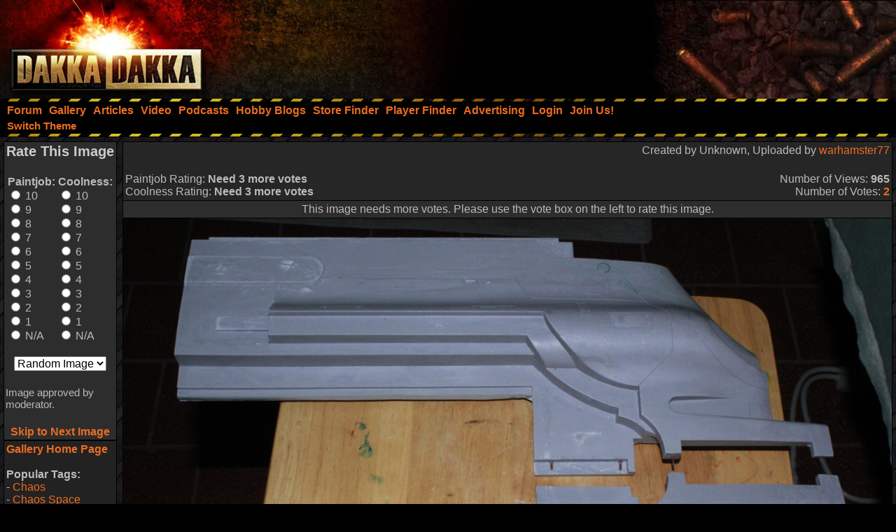

--- FILE ---
content_type: text/html; charset=utf-8
request_url: https://www.google.com/recaptcha/api2/aframe
body_size: 266
content:
<!DOCTYPE HTML><html><head><meta http-equiv="content-type" content="text/html; charset=UTF-8"></head><body><script nonce="ga1yOyDyR2X1VzIi-zid2A">/** Anti-fraud and anti-abuse applications only. See google.com/recaptcha */ try{var clients={'sodar':'https://pagead2.googlesyndication.com/pagead/sodar?'};window.addEventListener("message",function(a){try{if(a.source===window.parent){var b=JSON.parse(a.data);var c=clients[b['id']];if(c){var d=document.createElement('img');d.src=c+b['params']+'&rc='+(localStorage.getItem("rc::a")?sessionStorage.getItem("rc::b"):"");window.document.body.appendChild(d);sessionStorage.setItem("rc::e",parseInt(sessionStorage.getItem("rc::e")||0)+1);localStorage.setItem("rc::h",'1769280913275');}}}catch(b){}});window.parent.postMessage("_grecaptcha_ready", "*");}catch(b){}</script></body></html>